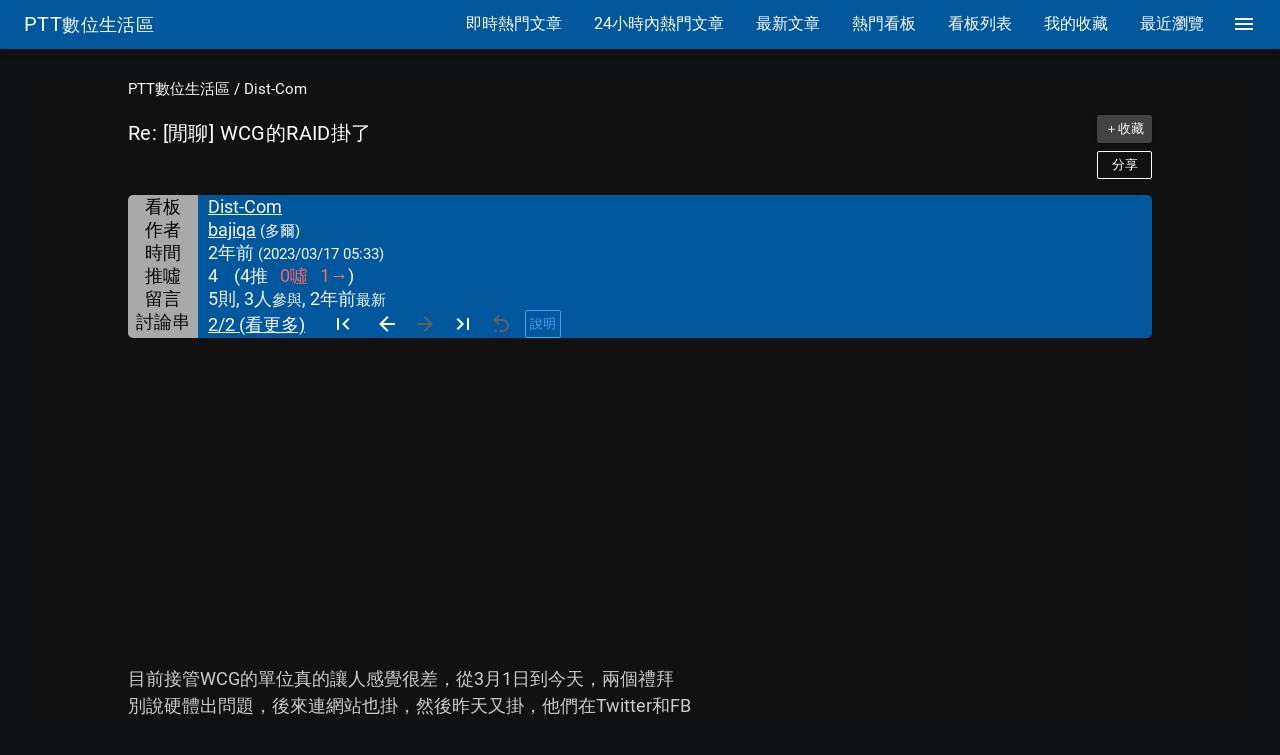

--- FILE ---
content_type: text/html; charset=utf-8
request_url: https://www.google.com/recaptcha/api2/aframe
body_size: 268
content:
<!DOCTYPE HTML><html><head><meta http-equiv="content-type" content="text/html; charset=UTF-8"></head><body><script nonce="DFt2zRfXOXHwCMnlbnI8BA">/** Anti-fraud and anti-abuse applications only. See google.com/recaptcha */ try{var clients={'sodar':'https://pagead2.googlesyndication.com/pagead/sodar?'};window.addEventListener("message",function(a){try{if(a.source===window.parent){var b=JSON.parse(a.data);var c=clients[b['id']];if(c){var d=document.createElement('img');d.src=c+b['params']+'&rc='+(localStorage.getItem("rc::a")?sessionStorage.getItem("rc::b"):"");window.document.body.appendChild(d);sessionStorage.setItem("rc::e",parseInt(sessionStorage.getItem("rc::e")||0)+1);localStorage.setItem("rc::h",'1765225002497');}}}catch(b){}});window.parent.postMessage("_grecaptcha_ready", "*");}catch(b){}</script></body></html>